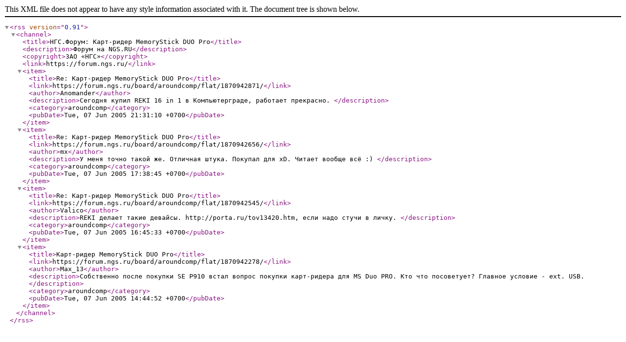

--- FILE ---
content_type: text/xml;charset=utf-8
request_url: https://forum.ngs.ru/rss/topic/1870942278/
body_size: 482
content:
<?xml version="1.0" encoding="utf-8"?>
<rss version="0.91">
	<channel>
		<title>НГС.Форум: Карт-ридер MemoryStick DUO Pro</title>
		<description>Форум на NGS.RU</description>
		<copyright>ЗАО «НГС»</copyright>
		<link>https://forum.ngs.ru/</link>
						<item>
			<title>Re: Карт-ридер MemoryStick DUO Pro</title>
			<link>https://forum.ngs.ru/board/aroundcomp/flat/1870942871/</link>
			<author>Anomander</author>
			<description>Сегодня купил REKI 16 in 1 в Компьютерграде, работает прекрасно.  </description>
			<category>aroundcomp</category>
			<pubDate>Tue, 07 Jun 2005 21:31:10 +0700</pubDate>
		</item>
				<item>
			<title>Re: Карт-ридер MemoryStick DUO Pro</title>
			<link>https://forum.ngs.ru/board/aroundcomp/flat/1870942656/</link>
			<author>mx</author>
			<description>У меня точно такой же. Отличная штука. Покупал для xD. Читает вообще всё :)  </description>
			<category>aroundcomp</category>
			<pubDate>Tue, 07 Jun 2005 17:38:45 +0700</pubDate>
		</item>
				<item>
			<title>Re: Карт-ридер MemoryStick DUO Pro</title>
			<link>https://forum.ngs.ru/board/aroundcomp/flat/1870942545/</link>
			<author>Valico</author>
			<description>REKI делает такие девайсы.  http://porta.ru/tov13420.htm, если надо стучи в личку.  </description>
			<category>aroundcomp</category>
			<pubDate>Tue, 07 Jun 2005 16:45:33 +0700</pubDate>
		</item>
				<item>
			<title>Карт-ридер MemoryStick DUO Pro</title>
			<link>https://forum.ngs.ru/board/aroundcomp/flat/1870942278/</link>
			<author>Max_13</author>
			<description>Собственно после покупки SE P910 встал вопрос покупки карт-ридера для MS Duo PRO.
Кто что посоветует?

Главное условие - ext. USB. </description>
			<category>aroundcomp</category>
			<pubDate>Tue, 07 Jun 2005 14:44:52 +0700</pubDate>
		</item>
					</channel>
</rss>